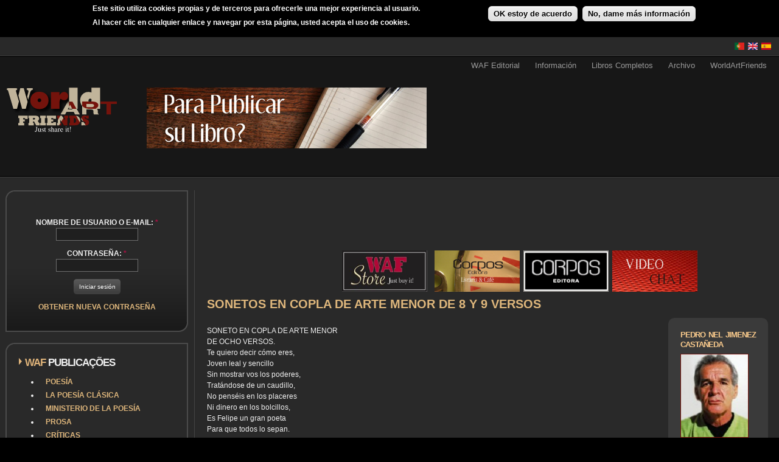

--- FILE ---
content_type: text/html; charset=utf-8
request_url: https://worldartfriends.com/es/club/poesia/sonetos-en-copla-de-arte-menor-de-8-y-9-versos?page=7
body_size: 12738
content:
<!DOCTYPE html PUBLIC "-//W3C//DTD XHTML 1.0 Strict//EN" "http://www.w3.org/TR/xhtml1/DTD/xhtml1-strict.dtd">
<html xmlns="http://www.w3.org/1999/xhtml" lang="es" xml:lang="es">

<head>
<meta http-equiv="Content-Type" content="text/html; charset=utf-8" />
  <!-- Google tag (gtag.js) -->
  <script async src="https://www.googletagmanager.com/gtag/js?id=G-JBWS81MVL8"></script>
  <script>
    window.dataLayer = window.dataLayer || [];
    function gtag(){dataLayer.push(arguments);}
    gtag('js', new Date());

    gtag('config', 'G-JBWS81MVL8');
  </script>
  <title>SONETOS EN COPLA  DE ARTE MENOR  DE 8 Y 9 VERSOS | WAF</title>
  <meta http-equiv="Content-Type" content="text/html; charset=utf-8" />
<link rel="canonical" href="https://worldartfriends.com/es/es/club/poesia/sonetos-en-copla-de-arte-menor-de-8-y-9-versos?page=7" />
<script type='text/javascript' src='//s7.addthis.com/js/250/addthis_widget.js#async=1'></script>
<link rel="shortcut icon" href="/sites/default/files/favicon_waf.ico" type="image/x-icon" />

  <link type="text/css" rel="stylesheet" media="all" href="/sites/default/files/ctools/css/b168a975cfeba36461ab2b7edbd6fefc.css?N" />
<link type="text/css" rel="stylesheet" media="all" href="/sites/default/files/css/css_e164a872fc869afc3fb0590ad8ed253c.css" />
  <link type="text/css" rel="stylesheet" media="all" href="/sites/all/themes/fusion/fusion_core/css/grid16-fluid.css?N"/>
  <!--[if IE 8]>
  <link type="text/css" rel="stylesheet" media="all" href="/sites/all/themes/fusion/fusion_core/css/ie8-fixes.css?N" />
  <![endif]-->
  <!--[if IE 7]>
  <link type="text/css" rel="stylesheet" media="all" href="/sites/all/themes/fusion/fusion_core/css/ie7-fixes.css?N" />
<link type="text/css" rel="stylesheet" media="all" href="/sites/all/themes/WAF2/css/ie7-fixes.css?N" />
  <![endif]-->
  <!--[if lte IE 6]>
  <link type="text/css" rel="stylesheet" media="all" href="/sites/all/themes/fusion/fusion_core/css/ie6-fixes.css?N"/>
<link type="text/css" rel="stylesheet" media="all" href="/sites/all/themes/WAF2/css/ie6-fixes.css?N"/>
  <![endif]-->
    <link type="text/css" rel="stylesheet" media="all" href="/sites/all/themes/WAF2/css/local.css?N" />
    <script type="text/javascript" src="/sites/default/files/js/js_8c2fadd02f1411179b782a8bbb2bb72d.jsmin.js"></script>
<script type="text/javascript">
<!--//--><![CDATA[//><!--
jQuery.extend(Drupal.settings, { "basePath": "/", "externalpdf": 1, "fivestar": { "titleUser": "Su voto: ", "titleAverage": "Promedio: ", "feedbackSavingVote": "Saving your vote...", "feedbackVoteSaved": "Your vote has been saved.", "feedbackDeletingVote": "Deleting your vote...", "feedbackVoteDeleted": "Your vote has been deleted." }, "lightbox2": { "rtl": "0", "file_path": "/(\\w\\w/)sites/default/files", "default_image": "/sites/all/modules/lightbox2/images/brokenimage.jpg", "border_size": 10, "font_color": "000", "box_color": "fff", "top_position": "", "overlay_opacity": "0.8", "overlay_color": "000", "disable_close_click": true, "resize_sequence": 0, "resize_speed": 400, "fade_in_speed": 400, "slide_down_speed": 600, "use_alt_layout": false, "disable_resize": false, "disable_zoom": false, "force_show_nav": false, "show_caption": true, "loop_items": false, "node_link_text": "View Image Details", "node_link_target": false, "image_count": "Image !current of !total", "video_count": "Video !current of !total", "page_count": "Page !current of !total", "lite_press_x_close": "press \x3ca href=\"#\" onclick=\"hideLightbox(); return FALSE;\"\x3e\x3ckbd\x3ex\x3c/kbd\x3e\x3c/a\x3e to close", "download_link_text": "", "enable_login": false, "enable_contact": false, "keys_close": "c x 27", "keys_previous": "p 37", "keys_next": "n 39", "keys_zoom": "z", "keys_play_pause": "32", "display_image_size": "original", "image_node_sizes": "(\\.thumbnail)", "trigger_lightbox_classes": "img.thumbnail, img.image-thumbnail", "trigger_lightbox_group_classes": "", "trigger_slideshow_classes": "", "trigger_lightframe_classes": "", "trigger_lightframe_group_classes": "", "custom_class_handler": 0, "custom_trigger_classes": "", "disable_for_gallery_lists": 1, "disable_for_acidfree_gallery_lists": true, "enable_acidfree_videos": true, "slideshow_interval": 5000, "slideshow_automatic_start": true, "slideshow_automatic_exit": true, "show_play_pause": true, "pause_on_next_click": false, "pause_on_previous_click": true, "loop_slides": false, "iframe_width": 600, "iframe_height": 400, "iframe_border": 1, "enable_video": false }, "cron": { "basePath": "/es/poormanscron", "runNext": 1768969028 }, "user_relationships_ui": { "loadingimage": "/pt/sites/all/modules/user_relationships/user_relationships_ui/images/loadingAnimation.gif", "savingimage": "/pt/sites/all/modules/user_relationships/user_relationships_ui/images/savingimage.gif", "position": { "position": "absolute", "left": "0", "top": "0" } }, "CToolsUrlIsAjaxTrusted": { "/es/user/6287/posts": true, "/es/club/poesia/sonetos-en-copla-de-arte-menor-de-8-y-9-versos?page=7": true, "/es/club/poesia/sonetos-en-copla-de-arte-menor-de-8-y-9-versos?destination=node%2F79819%3Fpage%3D7": true }, "views": { "ajax_path": "/es/views/ajax", "ajaxViews": { "views_dom_id:4f0b188b8c976761a3d81040697223c0": { "view_name": "apk_user_posts", "view_display_id": "page_1", "view_args": "6287", "view_path": "node/125305", "view_base_path": "user/%/posts", "view_dom_id": "4f0b188b8c976761a3d81040697223c0", "pager_element": 0 } } }, "addthis": { "config_default": { "services_toolbox": "facebook, facebook_like_counter, google_plusone, tweet, blogger, gmail, email", "services_compact": "", "services_expanded": "", "ui_cobrand": "", "ui_header_color": "#171717", "ui_header_background": "#FFFFFF", "ui_click": 0, "ui_delay": "", "ui_use_addressbook": 0, "pubid": "almeidama", "data_track_clickback": 0, "data_ga_tracker": 0, "ui_use_css": true, "data_use_cookies": false, "ui_language": "es", "data_use_flash": false }, "share_default": { "templates": { "twitter": "WAF {{title}} {{url}} " } } } });
//--><!]]>
</script>
<script type="text/javascript">
<!--//--><![CDATA[//><!--
addthis_config = Drupal.settings.addthis.config_default; addthis_share = Drupal.settings.addthis.share_default;
//--><!]]>
</script>
  <!-- ZECA -->
</head>

<body id="pid-club-poesia-sonetos-en-copla-de-arte-menor-de-8-y-9-versos" class="not-front not-logged-in page-node node-type-poesias no-sidebars i18n-es full-node panels layout-first-main sidebars-split font-size-12 grid-type-fluid grid-width-16 fluid-100 ">
  <div id="page" class="page">
    <div id="page-inner" class="page-inner">
      <div id="skip">
        <a href="#main-content-area">Skip to Main Content Area</a>
      </div>

      <!-- header-top row: width = grid_width -->
	  <!-- border de topo - inicio com nova border e area-->
	  <div id="header-top" class="header-top-wrapper full-width">
      <div id="header-top-wrapper" class="header-top-wrapper full-width">
<div id="header-top" class="header-top row grid16-16">
<div id="header-top-inner" class="header-top-inner inner clearfix">

<div id="block-locale-0" class="block block-locale odd first last grid16-2">
  <div class="inner clearfix">
    <div class="corner-top"><div class="corner-top-right corner"></div><div class="corner-top-left corner"></div></div>
    <div class="inner-inner">
                  <div class="content clearfix">
        <ul><li class="es first active"><a href="/es/club/poesia/sonetos-en-copla-de-arte-menor-de-8-y-9-versos" class="language-link active"><img src="/sites/all/modules/languageicons/flags/es.png" alt="Español" title="Español"  class="language-icon" width="16" height="12" /></a></li>
<li class="en"><a href="/en/node/79819" class="language-link"><img src="/sites/all/modules/languageicons/flags/en.png" alt="English" title="English"  class="language-icon" width="16" height="12" /></a></li>
<li class="pt-pt last"><a href="/pt/node/79819" class="language-link"><img src="/sites/all/modules/languageicons/flags/pt-pt.png" alt="Português" title="Português"  class="language-icon" width="16" height="12" /></a></li>
</ul>      </div><!-- /content -->
    </div><!-- /inner-inner -->
    <div class="corner-bottom"><div class="corner-bottom-right corner"></div><div class="corner-bottom-left corner"></div></div>
  </div><!-- /block-inner -->
</div><!-- /block -->
</div><!-- /header-top-inner -->
</div><!-- /header-top -->
</div><!-- /header-top-wrapper -->
	  </div>
	   <div id="header-top-bottom-border" class="header-top-top-wrapper full-width">
			  </div>
	  <!-- border de topo - fim-->
      <!-- header-group row: width = grid_width -->
      <div id="header-group-wrapper" class="header-group-wrapper without-preface-top full-width">
        <div id="header-group" class="header-group row grid16-16">
          <div id="header-group-inner" class="header-group-inner inner clearfix">
            <div id="primary-menu" class="primary-menu block">
<div id="primary-menu-inner" class="primary-menu-inner inner clearfix">
<ul class="menu sf-menu"><li class="expanded first"><a href="/es/wafeditora" title="">WAF Editorial</a><ul class="menu"><li class="expanded first"><a href="/es/quiere-publicar-su-libro-de-poesia-gratis-quiere-publicar-sus-poemas" title="">¿Quiere publicar su libro?</a><ul class="menu"><li class="leaf first"><a href="/es/%C2%BFqu%C3%A9-es-el-ministro-de-la-poes%C3%AD" title="">Ministro de la poesía</a></li>
<li class="leaf"><a href="/es/distribuci%C3%B3n" title="">Distribución</a></li>
<li class="leaf"><a href="/es/derechos-de-autor-pvp-y-otros" title="">Derechos de autor, PVP y otros</a></li>
<li class="leaf"><a href="/es/lanzamiento-de-libro" title="">Lanzamiento de Libro</a></li>
<li class="leaf"><a href="/es/marketing" title="">Marketing</a></li>
<li class="leaf last"><a href="/es/preguntas-m%C3%A1s-frecuentes" title="">Preguntas más frecuentes</a></li>
</ul></li>
<li class="leaf last"><a href="/es/publicar-su-libro-de-fotograf%C3%ADa-gr%C3%A1tis" title="">Publicar su Libro de Fotografías</a></li>
</ul></li>
<li class="expanded"><a href="/es/wafinformacao" title="">Información</a><ul class="menu"><li class="leaf first"><a href="/es/waf_concursos" title="">Concursos</a></li>
<li class="leaf last"><a href="/es/blogs-y-sitios-web-personales" title="">Blogs y sitios web personales</a></li>
</ul></li>
<li class="leaf"><a href="/es/waf_livros" title="">Libros Completos</a></li>
<li class="collapsed"><a href="/es/news_arq" title="">Archivo</a></li>
<li class="expanded last"><a href="/es/worldartfriends" title="">WorldArtFriends</a><ul class="menu"><li class="leaf first"><a href="/es/%C2%BFqu%C3%A9-es-worldartfriends" title="">¿Qué es Worldartfriends?</a></li>
<li class="leaf last"><a href="/es/t%C3%A9rminos-y-condiciones" title="">Términos y Condiciones</a></li>
</ul></li>
</ul></div><!-- /primary-menu-inner -->
</div><!-- /primary-menu -->
                        <div id="header-site-info" class="header-site-info without-preface-top block">
              <div id="header-site-info-inner" class="header-site-info-inner inner clearfix">
                                                <div id="logo">
                  <a href="/es" title="Inicio"><img src="/sites/default/files/logo.png" alt="Inicio" /></a>
                </div>
                                                                <div id="header-wrapper" class="header-wrapper">
                  
<div id="block-block-17" class="block block-block odd first  grid16-8">
  <div class="inner clearfix">
    <div class="corner-top"><div class="corner-top-right corner"></div><div class="corner-top-left corner"></div></div>
    <div class="inner-inner">
                  <div class="content clearfix">
        <p><a href="https://www.worldartfriends.com/es/quiere-publicar-su-libro-de-poesia-gratis-quiere-publicar-sus-poemas"><img alt="" src="/sites/default/files/Quer_publicar_o_seu_livro_es.jpg" style="width: 460px; height: 100px;" /></a></p>
      </div><!-- /content -->
    </div><!-- /inner-inner -->
    <div class="corner-bottom"><div class="corner-bottom-right corner"></div><div class="corner-bottom-left corner"></div></div>
  </div><!-- /block-inner -->
</div><!-- /block -->

<div id="block-block-18" class="block block-block even  last grid16-8 fusion-right">
  <div class="inner clearfix">
    <div class="corner-top"><div class="corner-top-right corner"></div><div class="corner-top-left corner"></div></div>
    <div class="inner-inner">
                  <div class="content clearfix">
        <div>
<!--adsense: ads disabled --><!--adsense: ads disabled --></div>
      </div><!-- /content -->
    </div><!-- /inner-inner -->
    <div class="corner-bottom"><div class="corner-bottom-right corner"></div><div class="corner-bottom-left corner"></div></div>
  </div><!-- /block-inner -->
</div><!-- /block -->
                </div>
                              </div><!-- /header-site-info-inner -->
            </div><!-- /header-site-info -->
                      </div><!-- /header-group-inner -->

          <!-- preface-top row: width = grid_block -->
                    
        </div><!-- /header-group -->
		<!-- /aqui inicio WAF - igual ao footer-->
		<div id="postscript-bottom-border" class="postscript-bottom-bottom-wrapper full-width">
			  </div>
	  <!-- /fim WAF - igual ao footer-->
      </div><!-- /header-group-wrapper -->

      <!-- main row: width = grid_width -->
      <div id="main-wrapper" class="main-wrapper full-width">
        <div id="main" class="main row grid16-16">
          <div id="main-inner" class="main-inner inner clearfix">
            <div id="sidebar-first" class="sidebar-first row nested grid16-4">
<div id="sidebar-first-inner" class="sidebar-first-inner inner clearfix">

<div id="block-user-0" class="block block-user odd first fusion-center-content rounded-corners-gradient-background grid16-16">
  <div class="inner clearfix">
    <div class="corner-top"><div class="corner-top-right corner"></div><div class="corner-top-left corner"></div></div>
    <div class="inner-inner">
               
     <div class="avatarcenter">  </div>

      <div class="content clearfix">
        <form action="/es/club/poesia/sonetos-en-copla-de-arte-menor-de-8-y-9-versos?destination=node%2F79819%3Fpage%3D7"  accept-charset="UTF-8" method="post" id="user-login-form">
<div><div class="form-item" id="edit-name-wrapper">
 <label for="edit-name">Nombre de usuario o e-mail: <span class="form-required" title="Este campo es obligatorio.">*</span></label>
 <input type="text" maxlength="60" name="name" id="edit-name" size="15" value="" class="form-text required" />
</div>
<div class="form-item" id="edit-pass-wrapper">
 <label for="edit-pass">Contraseña: <span class="form-required" title="Este campo es obligatorio.">*</span></label>
 <input type="password" name="pass" id="edit-pass"  maxlength="60"  size="15"  class="form-text required" />
</div>
<span class="button-wrapper"><span class="button"><span><input type="submit" name="op" id="edit-submit" value="Iniciar sesión"  class="form-submit" /></span></span></span>
<div class="item-list"><ul><li class="first last"><a href="/es/user/password" title="Obtener nueva contraseña por correo electrónico.">Obtener nueva contraseña</a></li>
</ul></div><input type="hidden" name="form_build_id" id="form-BVqzr8b9JX3zW9ROXCeRS3NsjZhV75SJNUGTYYd_EBU" value="form-BVqzr8b9JX3zW9ROXCeRS3NsjZhV75SJNUGTYYd_EBU"  />
<input type="hidden" name="form_id" id="edit-user-login-block" value="user_login_block"  />

</div></form>
      </div><!-- /content -->
    </div><!-- /inner-inner -->
    <div class="corner-bottom"><div class="corner-bottom-right corner"></div><div class="corner-bottom-left corner"></div></div>
  </div><!-- /block-inner -->
</div><!-- /block -->

<div id="block-menu-menu-publicacoesgerais" class="block block-menu even  title-dual-color-arrow title-dual rounded-corners-gradient-background grid16-16">
  <div class="inner clearfix">
    <div class="corner-top"><div class="corner-top-right corner"></div><div class="corner-top-left corner"></div></div>
    <div class="inner-inner">
                  <h2 class="title block-title">WAf Publicações</h2>
            <div class="content clearfix">
        <ul class="menu"><li class="collapsed first"><a href="/es/club/poetry" title="">Poesía</a></li>
<li class="collapsed"><a href="/es/club/poetryco" title="">La poesía clásica</a></li>
<li class="collapsed"><a href="/es/club/ministry_poetry" title="">Ministerio de la Poesía</a></li>
<li class="collapsed"><a href="/es/club/prose" title="">Prosa</a></li>
<li class="collapsed"><a href="/es/club/reviews" title="">Críticas</a></li>
<li class="collapsed"><a href="/es/club/photo" title="">Fotos</a></li>
<li class="leaf"><a href="/es/club/photo/perfil" title="Fotos del perfil de los miembros.">Galería/Fotos de los perfiles.</a></li>
<li class="collapsed"><a href="/es/club/music" title="">Músicas</a></li>
<li class="collapsed"><a href="/es/club/videos" title="">Video</a></li>
<li class="collapsed"><a href="/es/club/artpainting" title="">Pintura</a></li>
<li class="collapsed"><a href="/es/club/culinary" title="">Cocina</a></li>
<li class="collapsed"><a href="/es/club/adswaf" title="">Clasificados</a></li>
<li class="collapsed"><a href="/es/calendar" title="">Eventos</a></li>
<li class="collapsed last"><a href="/es/forum" title="">Foros</a></li>
</ul>      </div><!-- /content -->
    </div><!-- /inner-inner -->
    <div class="corner-bottom"><div class="corner-bottom-right corner"></div><div class="corner-bottom-left corner"></div></div>
  </div><!-- /block-inner -->
</div><!-- /block -->

<div id="block-views-pontos_de_utilizador-block_1" class="block block-views odd  last title-dual-color-arrow title-dual rounded-corners-gray-background grid16-16">
  <div class="inner clearfix">
    <div class="corner-top"><div class="corner-top-right corner"></div><div class="corner-top-left corner"></div></div>
    <div class="inner-inner">
                  <h2 class="title block-title">Pontos dos Membros</h2>
            <div class="content clearfix">
        <div class="view view-pontos-de-utilizador view-id-pontos_de_utilizador view-display-id-block_1 view-dom-id-695d17360e389ddcc3d9fff1c10f4ca8">
    
  
  
      <div class="view-content">
      <table class="views-table cols-3">
        <thead>
      <tr>
                  <th class="views-field views-field-counter">
                      </th>
                  <th class="views-field views-field-name">
                      </th>
                  <th class="views-field views-field-points active">
            Puntos          </th>
              </tr>
    </thead>
    <tbody>
          <tr class="odd views-row-first">
                  <td class="views-field views-field-counter" >
            1          </td>
                  <td class="views-field views-field-name" >
            JoelFortunato          </td>
                  <td class="views-field views-field-points active" >
            10.004          </td>
              </tr>
          <tr class="even">
                  <td class="views-field views-field-counter" >
            2          </td>
                  <td class="views-field views-field-name" >
            PEDRO NEL JIMEN...          </td>
                  <td class="views-field views-field-points active" >
            5.898          </td>
              </tr>
          <tr class="odd">
                  <td class="views-field views-field-counter" >
            3          </td>
                  <td class="views-field views-field-name" >
            Wences          </td>
                  <td class="views-field views-field-points active" >
            4.996          </td>
              </tr>
          <tr class="even">
                  <td class="views-field views-field-counter" >
            4          </td>
                  <td class="views-field views-field-name" >
            cyntiamilli san...          </td>
                  <td class="views-field views-field-points active" >
            2.785          </td>
              </tr>
          <tr class="odd">
                  <td class="views-field views-field-counter" >
            5          </td>
                  <td class="views-field views-field-name" >
            seroma          </td>
                  <td class="views-field views-field-points active" >
            2.215          </td>
              </tr>
          <tr class="even">
                  <td class="views-field views-field-counter" >
            6          </td>
                  <td class="views-field views-field-name" >
            acnamalas          </td>
                  <td class="views-field views-field-points active" >
            1.704          </td>
              </tr>
          <tr class="odd">
                  <td class="views-field views-field-counter" >
            7          </td>
                  <td class="views-field views-field-name" >
            Ernesto          </td>
                  <td class="views-field views-field-points active" >
            1.620          </td>
              </tr>
          <tr class="even">
                  <td class="views-field views-field-counter" >
            8          </td>
                  <td class="views-field views-field-name" >
            papajumed          </td>
                  <td class="views-field views-field-points active" >
            1.107          </td>
              </tr>
          <tr class="odd">
                  <td class="views-field views-field-counter" >
            9          </td>
                  <td class="views-field views-field-name" >
            Delalma          </td>
                  <td class="views-field views-field-points active" >
            1.030          </td>
              </tr>
          <tr class="even views-row-last">
                  <td class="views-field views-field-counter" >
            10          </td>
                  <td class="views-field views-field-name" >
            Hernán Narbona Véliz          </td>
                  <td class="views-field views-field-points active" >
            712          </td>
              </tr>
      </tbody>
</table>
    </div>
  
  
  
      
<div class="more-link">
  <a href="/es/topusers">
    ver más  </a>
</div>
  
  
  
</div>      </div><!-- /content -->
    </div><!-- /inner-inner -->
    <div class="corner-bottom"><div class="corner-bottom-right corner"></div><div class="corner-bottom-left corner"></div></div>
  </div><!-- /block-inner -->
</div><!-- /block -->
</div><!-- /sidebar-first-inner -->
</div><!-- /sidebar-first -->

            <!-- main group: width = grid_width - sidebar_first_width -->
            <div id="main-group" class="main-group row nested grid16-12">
              <div id="main-group-inner" class="main-group-inner inner clearfix">
                <div id="preface-bottom" class="preface-bottom row nested ">
<div id="preface-bottom-inner" class="preface-bottom-inner inner clearfix">

<div id="block-block-3" class="block block-block odd first last  grid16-16">
  <div class="inner clearfix">
    <div class="corner-top"><div class="corner-top-right corner"></div><div class="corner-top-left corner"></div></div>
    <div class="inner-inner">
                  <div class="content clearfix">
        <div>
<table align="left" border="0" cellpadding="0" cellspacing="0" style="width: 1024px;">
<tbody>
<tr>
<td rowspan="2" style="width: 200px; height: 90px;">
<!--adsense: ads disabled --><!--adsense: ads disabled --></td>
<td style="width: 728px; height: 90px;">
<!--adsense: ads disabled --><!--adsense: ads disabled --></td>
</tr>
<tr>
<td>
					<a href="https://www.worldartfriends.com/store/" target="_blank"><img alt="" src="/sites/default/files/WAFSTORE.jpg" style="width: 140px; height: 68px;" /></a> &nbsp;<a href="http://www.ten-dollars.net" target="_blank"> </a>&nbsp;<a href="https://www.worldartfriends.com/node/64105"><img alt="" src="/sites/default/files/Cafe Corpos Banner.jpg" style="width: 140px; height: 68px;" /></a> &nbsp;<a href="http://www.corposeditora.com" target="_blank"><img alt="" src="/sites/default/files/corpos.jpg" style="width: 140px; height: 68px;" /></a> &nbsp;<a href="/avchat3"><img alt="" src="/sites/default/files/Video Chat.jpg" style="width: 140px; height: 68px;" /></a></td>
</tr>
</tbody>
</table>
</div>
      </div><!-- /content -->
    </div><!-- /inner-inner -->
    <div class="corner-bottom"><div class="corner-bottom-right corner"></div><div class="corner-bottom-left corner"></div></div>
  </div><!-- /block-inner -->
</div><!-- /block -->
</div><!-- /preface-bottom-inner -->
</div><!-- /preface-bottom -->

                <div id="main-content" class="main-content row nested">
                  <div id="main-content-inner" class="main-content-inner inner clearfix">
                    <!-- content group: width = grid_width - (sidebar_first_width + sidebar_last_width) -->
                    <div id="content-group" class="content-group row nested " style="width:100%">
                      <div id="content-group-inner" class="content-group-inner inner clearfix">
                                                                                                                        <div id="content-region" class="content-region row nested">
                          <div id="content-region-inner" class="content-region-inner inner clearfix">
                            <a name="main-content-area" id="main-content-area"></a>
                                                        <div id="content-inner" class="content-inner block">
                              <div id="content-inner-inner" class="content-inner-inner inner clearfix">
                                                                <h1 class="title">SONETOS EN COPLA  DE ARTE MENOR  DE 8 Y 9 VERSOS</h1>
                                                                                                <div id="content-content" class="content-content">
                                  <div class="panel-flexible panels-flexible-7 clear-block" >
<div class="panel-flexible-inside panels-flexible-7-inside">
<div class="panels-flexible-row panels-flexible-row-7-2 panels-flexible-row-first clear-block">
  <div class="inside panels-flexible-row-inside panels-flexible-row-7-2-inside panels-flexible-row-inside-first clear-block">
<div class="panels-flexible-row-7-2-middle"><div class="panels-flexible-region panels-flexible-region-7-primeira1 panels-flexible-region-first">
  <div class="inside panels-flexible-region-inside panels-flexible-region-7-primeira1-inside panels-flexible-region-inside-first">
<div class="panel-pane pane-node-body " >
  <div class="inner">
    
    
    
    <div class="pane-content content">
      <p>
	SONETO EN COPLA DE ARTE MENOR<br />
	DE OCHO VERSOS.<br />
	Te quiero decir c&oacute;mo eres,<br />
	Joven leal y sencillo<br />
	Sin mostrar vos los poderes,<br />
	Trat&aacute;ndose de un caudillo,<br />
	No pens&eacute;is en los placeres<br />
	Ni dinero en los bolcillos,<br />
	Es Felipe un gran poeta<br />
	Para que todos lo sepan.</p>
<p>
	Soneto en copla de arte menor<br />
	De nueve versos.<br />
	Yo quisiera decirte vida,<br />
	Lo bien que ahora me siento,<br />
	Como estar&eacute; de contento<br />
	Con esa muerte escondida,<br />
	Y estando lleno de salud,<br />
	Yo a dios con mi gratitud<br />
	Solo me queda, dar gracias<br />
	Y que me deje vivir m&aacute;s a&ntilde;os<br />
	Sin sufrir enfermedades.</p>
<p>
	Sonetos en copla de arte menor en decima.</p>
<p>
	Pido en forma reflexiva,<br />
	Que toda persona piense<br />
	Que si somos inconscientes,<br />
	Y sin amor en la vida,<br />
	Solo encontrar&aacute;s perdida<br />
	Lo que te hace ver, que sientes<br />
	Y si no lo crees mientes<br />
	De una manera infeliz,<br />
	Por eso no har&aacute;s feliz<br />
	Nunca en la vida un pariente.</p>
<p>
	Ahora yo me despido,<br />
	Dej&aacute;ndoles mi experiencia,<br />
	Para que todo a conciencia<br />
	Y sin pensar en olvido,<br />
	Si viven como yo vivo,<br />
	Regalando m&iacute; amistad<br />
	Con afecto y sinceridad,<br />
	Como una rama de olivo,<br />
	Pues los versos que yo escribo<br />
	Son con amor y humildad.</p>
<p>
	SABANETA, MAYO 16 DE 2.005.<br />
	PEDRO NEL JIM&Eacute;NEZ CASTA&Ntilde;EDA.<br />
	&nbsp;</p>
    </div>

    
      </div>
</div>
<div class="panel-region-separator"></div><div class="panel-pane pane-node-created " >
  <div class="inner">
    
          <h2 class="pane-title block-title">Submited by </h2>
    
    
    <div class="pane-content content">
      Jueves, Marzo 31, 2011 - 15:48    </div>

    
      </div>
</div>
<div class="panel-region-separator"></div><div class="panel-pane pane-node-terms " >
  <div class="inner">
    
          <h2 class="pane-title block-title">Poesia : </h2>
    
    
    <div class="pane-content content">
      <ul class="links"><li class="taxonomy_term_30 first last"><a href="/es/category/poesia/medita%C3%A7%C3%A3o" rel="tag" title="">Meditação</a></li>
</ul>    </div>

    
      </div>
</div>
<div class="panel-region-separator"></div><div class="panel-pane pane-node-links " >
  <div class="inner">
    
    
    
    <div class="pane-content content">
      <ul class="links"><li class="comment_forbidden first"><span><a href="/es/user/login?destination=comment%2Freply%2F79819%23comment-form">Inicie sesión</a> para enviar comentarios</span></li>
<li class="statistics_counter"><span>30588 reads</span></li>
<li class="addthis last"><span><div class='addthis_toolbox addthis_default_style ' addthis:url='https://worldartfriends.com/es/club/poesia/sonetos-en-copla-de-arte-menor-de-8-y-9-versos' addthis:title='SONETOS EN COPLA  DE ARTE MENOR  DE 8 Y 9 VERSOS' ><a class='addthis_toolbox_item addthis_button_facebook'></a><a class='addthis_toolbox_item addthis_button_facebook_like' fb:like:layout="button_count"&gt;></a><a class='addthis_toolbox_item addthis_button_google_plusone'></a><a class='addthis_toolbox_item addthis_button_tweet' ></a><a class='addthis_toolbox_item addthis_button_blogger'></a><a class='addthis_toolbox_item addthis_button_gmail'></a><a class='addthis_toolbox_item addthis_button_email'></a></div></span></li>
</ul>    </div>

    
      </div>
</div>
<div class="panel-region-separator"></div><div class="panel-pane pane-block pane-fivestar-0 " >
  <div class="inner">
    
    
    
    <div class="pane-content content">
      <form action="/es/club/poesia/sonetos-en-copla-de-arte-menor-de-8-y-9-versos?page=7"  accept-charset="UTF-8" method="post" id="fivestar-form-node-79819" class="fivestar-widget">
<div><div class="fivestar-form-vote-79819 clear-block"><input type="hidden" name="content_type" id="edit-content-type" value="node"  />
<input type="hidden" name="content_id" id="edit-content-id" value="79819"  />
<div class="fivestar-form-item  fivestar-user-text fivestar-average-stars fivestar-labels-hover"><div class="form-item" id="edit-vote-wrapper">
 <label for="edit-vote">Promedio: </label>
 <input type="hidden" name="vote_count" id="edit-vote-count" value="1"  />
<input type="hidden" name="vote_average" id="edit-vote-average" value="100"  />
<input type="hidden" name="auto_submit_path" id="edit-auto-submit-path" value="/es/fivestar/vote/node/79819/vote"  class="fivestar-path" />
<select name="vote" class="form-select" id="edit-vote-1" ><option value="-">Elija un puntaje</option><option value="20">Poor</option><option value="40">Okay</option><option value="60">Good</option><option value="80">Great</option><option value="100" selected="selected">Awesome</option></select><input type="hidden" name="auto_submit_token" id="edit-auto-submit-token" value="a8c650e1392aa8f81989ff36570cd152"  class="fivestar-token" />

 <div class="description"><div class="fivestar-summary fivestar-summary-user-count fivestar-feedback-enabled"><span class="user-rating">Su voto: <span>Nada</span></span> <span class="total-votes">(<span>1</span> vote)</span></div></div>
</div>
</div><input type="hidden" name="destination" id="edit-destination" value="node/79819"  />
<input type="submit" name="op" id="edit-fivestar-submit" value="Votar"  class="form-submit fivestar-submit" />
<input type="hidden" name="form_build_id" id="form-rD4anmPo0u-24JiaiEwosFnT_nmPJK2mUtD1AogteUM" value="form-rD4anmPo0u-24JiaiEwosFnT_nmPJK2mUtD1AogteUM"  />
<input type="hidden" name="form_id" id="edit-fivestar-form-node-79819" value="fivestar_form_node_79819"  />
<input type="hidden" name="honeypot_time" id="edit-honeypot-time" value="1768969705"  />
<div class="honeypot-textfield"><div class="form-item" id="edit-url-wrapper">
 <label for="edit-url">Leave this field blank: </label>
 <input type="text" maxlength="128" name="url" id="edit-url" size="20" value="" class="form-text" />
</div>
</div></div>
</div></form>
    </div>

    
      </div>
</div>
  </div>
</div>
</div><div class="panels-flexible-row-7-2-right"><div class="panels-flexible-region panels-flexible-region-7-segunda2 panels-flexible-region-last">
  <div class="inside panels-flexible-region-inside panels-flexible-region-7-segunda2-inside panels-flexible-region-inside-last">
<div class="panel-pane pane-author-pane title-yellow-bold rounded-corners-gray-background title-yellow-bold rounded-corners-gray-background" >
  <div class="inner">
    
          <h2 class="pane-title block-title">PEDRO NEL JIMENEZ CASTAÑEDA</h2>
    
    
    <div class="pane-content content">
      

<div class="author-pane">
 <div class="author-pane-inner">
        <div class="author-pane-section author-pane-general">
      
                    
  <div class="picture">
          <a href="/sites/default/files/avatar/picture-6287.jpg" rel="lightbox"><img src="https://worldartfriends.com/sites/default/files/imagecache/av_perfil_node110x/avatar/picture-6287.jpg" alt="Imagen de PEDRO NEL JIMENEZ CASTAÑEDA" title="Imagen de PEDRO NEL JIMENEZ CASTAÑEDA" width="110" height="136" class="imagecache imagecache-av_perfil_node110x"/></a>
      </div>

           
	  
                    <div class="author-pane-line author-offline">
           Desconectado        </div>
      
	                <div class="author-pane-line author-title">
          <span class="author-pane-label">Título:</span> Membro        </div>		
      
                    <div class="author-pane-line">
           <span class="author-pane-label">Last seen:</span> Hace 3 años 46 semanas        </div>
      
      

            
            
                    <div class="author-pane-line author-joined">
          <span class="author-pane-label">Integró:</span> 03/24/2011        </div>
      
                    <div class="author-pane-line author-posts">
          <span class="author-pane-label">Posts:</span>         </div>
      
                    <div class="author-pane-line author-points">
          <span class="author-pane-label">Points</span>: 5898        </div>
          </div>

        <div class="author-pane-section author-pane-contact">
            
            
            
                </div>

        <div class="author-pane-section author-pane-admin">
            
          
               </div>
  </div>
</div>
    </div>

    
      </div>
</div>
  </div>
</div>
</div>  </div>
</div>
<div class="panels-flexible-row panels-flexible-row-7-main-row clear-block">
  <div class="inside panels-flexible-row-inside panels-flexible-row-7-main-row-inside clear-block">
<div class="panels-flexible-region panels-flexible-region-7-info_node panels-flexible-region-first">
  <div class="inside panels-flexible-region-inside panels-flexible-region-7-info_node-inside panels-flexible-region-inside-first">
  </div>
</div>
<div class="panels-flexible-region panels-flexible-region-7-direito2 panels-flexible-region-last">
  <div class="inside panels-flexible-region-inside panels-flexible-region-7-direito2-inside panels-flexible-region-inside-last">
  </div>
</div>
  </div>
</div>
<div class="panels-flexible-row panels-flexible-row-7-1 panels-flexible-row-last clear-block">
  <div class="inside panels-flexible-row-inside panels-flexible-row-7-1-inside panels-flexible-row-inside-last clear-block">
<div class="panels-flexible-region panels-flexible-region-7-os_coment panels-flexible-region-first panels-flexible-region-last">
  <div class="inside panels-flexible-region-inside panels-flexible-region-7-os_coment-inside panels-flexible-region-inside-first panels-flexible-region-inside-last">
<div class="panel-pane pane-node-comment-form " >
  <div class="inner">
    
          <h2 class="pane-title block-title">Add comment</h2>
    
    
    <div class="pane-content content">
      <a href="/es/user/login?destination=comment%2Freply%2F79819%23comment-form">Inicie sesión</a> para enviar comentarios    </div>

    
      </div>
</div>
<div class="panel-region-separator"></div><div class="panel-pane pane-block pane-block-20 " >
  <div class="inner">
    
    
    
    <div class="pane-content content">
      <!--adsense: ads disabled --><!--adsense: ads disabled -->    </div>

    
      </div>
</div>
<div class="panel-region-separator"></div><div class="panel-pane pane-views pane-apk-user-posts title-yellow-bold rounded-corners-gray-background title-yellow-bold rounded-corners-gray-background" >
  <div class="inner">
    
          <h2 class="pane-title block-title">other contents of PEDRO NEL JIMENEZ CASTAÑEDA</h2>
    
    
    <div class="pane-content content">
      <div id="view-id-apk_user_posts-page_1" class="view view-apk-user-posts view-id-apk_user_posts view-display-id-page_1 view-dom-id-4f0b188b8c976761a3d81040697223c0 ">
    <div class="inner content">
    
          <div class="view-filters">
        <form action="/es/user/6287/posts"  accept-charset="UTF-8" method="get" id="views-exposed-form-apk-user-posts-page-1">
<div>
<fieldset class=" collapsible collapsed"><legend>Filtrar</legend><div class="views-exposed-form"><div class="views-exposed-widgets clear-block"><div class="views-exposed-widget"><label>Tema</label><div class="views-widget"><div class="form-item" id="edit-vid-wrapper">
 <select name="vid[]" multiple="multiple"  class="form-select" id="edit-vid"  size="8"><option value="6">Forums</option><option value="10" selected="selected">Anúncios</option><option value="9" selected="selected">Críticas</option><option value="8" selected="selected">Culinária</option><option value="11" selected="selected">Eventos</option><option value="7" selected="selected">Fotos</option><option value="15">Informação</option><option value="14" selected="selected">Ministério da Poesia</option><option value="4" selected="selected">Musica</option><option value="12" selected="selected">Pintura</option><option value="3" selected="selected">Poesia</option><option value="13" selected="selected">Poesia Consagrada</option><option value="1" selected="selected">Prosas</option><option value="2">Userpoints</option><option value="5" selected="selected">Videos</option></select>
</div>
</div></div><div class="views-exposed-widget"><span class="button-wrapper"><span class="button"><span><input type="submit" id="edit-submit-apk-user-posts" value="Buscar"  class="form-submit" /></span></span></span>
</div></div></div></fieldset>

</div></form>
      </div>
    
    
          <div class="view-content">
        <table class="views-table cols-7">
        <thead>
      <tr>
                  <th class="views-field views-field-field-fotografia-fid">
                      </th>
                  <th class="views-field views-field-name-1">
            Tema          </th>
                  <th class="views-field views-field-title">
            <a href="/es/club/poesia/decimas-picarezcas-iii?order=title&amp;sort=asc&amp;page=7&amp;vid%5B10%5D=10&amp;vid%5B9%5D=9&amp;vid%5B8%5D=8&amp;vid%5B11%5D=11&amp;vid%5B7%5D=7&amp;vid%5B14%5D=14&amp;vid%5B4%5D=4&amp;vid%5B12%5D=12&amp;vid%5B3%5D=3&amp;vid%5B13%5D=13&amp;vid%5B1%5D=1&amp;vid%5B5%5D=5" title="ordenar por Título" class="active">Título</a>          </th>
                  <th class="views-field views-field-comment-count">
            <a href="/es/club/poesia/decimas-picarezcas-iii?order=comment_count&amp;sort=asc&amp;page=7&amp;vid%5B10%5D=10&amp;vid%5B9%5D=9&amp;vid%5B8%5D=8&amp;vid%5B11%5D=11&amp;vid%5B7%5D=7&amp;vid%5B14%5D=14&amp;vid%5B4%5D=4&amp;vid%5B12%5D=12&amp;vid%5B3%5D=3&amp;vid%5B13%5D=13&amp;vid%5B1%5D=1&amp;vid%5B5%5D=5" title="ordenar por Respuestas" class="active">Respuestas</a>          </th>
                  <th class="views-field views-field-totalcount">
            Lecturas          </th>
                  <th class="views-field views-field-last-comment-timestamp active">
            <a href="/es/club/poesia/decimas-picarezcas-iii?order=last_comment_timestamp&amp;sort=asc&amp;page=7&amp;vid%5B10%5D=10&amp;vid%5B9%5D=9&amp;vid%5B8%5D=8&amp;vid%5B11%5D=11&amp;vid%5B7%5D=7&amp;vid%5B14%5D=14&amp;vid%5B4%5D=4&amp;vid%5B12%5D=12&amp;vid%5B3%5D=3&amp;vid%5B13%5D=13&amp;vid%5B1%5D=1&amp;vid%5B5%5D=5" title="ordenar por Último envío" class="active">Último envío<img src="/misc/arrow-asc.png" alt="ordenar por icono" title="ordenar ascendente" width="13" height="13" /></a>          </th>
                  <th class="views-field views-field-language">
            Idioma          </th>
              </tr>
    </thead>
    <tbody>
          <tr class="odd views-row-first">
                  <td class="views-field views-field-field-fotografia-fid" >
                      </td>
                  <td class="views-field views-field-name-1" >
            Poesia/<a href="/es/category/poesia/amor">Amor</a>          </td>
                  <td class="views-field views-field-title" >
            <a href="/es/club/poesia/qu%C3%A9-es-2">QUÉ ES  &quot;2&quot;</a>          </td>
                  <td class="views-field views-field-comment-count" >
            0          </td>
                  <td class="views-field views-field-totalcount" >
            8.867          </td>
                  <td class="views-field views-field-last-comment-timestamp active" >
            01/07/2020 - 22:10          </td>
                  <td class="views-field views-field-language" >
            Español          </td>
              </tr>
          <tr class="even">
                  <td class="views-field views-field-field-fotografia-fid" >
                      </td>
                  <td class="views-field views-field-name-1" >
            Poesia/<a href="/es/category/poesia/amor">Amor</a>          </td>
                  <td class="views-field views-field-title" >
            <a href="/es/club/poesia/no-entiendo">NO  ENTIENDO</a>          </td>
                  <td class="views-field views-field-comment-count" >
            0          </td>
                  <td class="views-field views-field-totalcount" >
            5.575          </td>
                  <td class="views-field views-field-last-comment-timestamp active" >
            01/07/2020 - 21:49          </td>
                  <td class="views-field views-field-language" >
            Español          </td>
              </tr>
          <tr class="odd">
                  <td class="views-field views-field-field-fotografia-fid" >
                      </td>
                  <td class="views-field views-field-name-1" >
            Poesia/<a href="/es/category/poesia/amor">Amor</a>          </td>
                  <td class="views-field views-field-title" >
            <a href="/es/club/poesia/creo-haber">CREO  HABER</a>          </td>
                  <td class="views-field views-field-comment-count" >
            0          </td>
                  <td class="views-field views-field-totalcount" >
            6.890          </td>
                  <td class="views-field views-field-last-comment-timestamp active" >
            01/07/2020 - 21:41          </td>
                  <td class="views-field views-field-language" >
            Español          </td>
              </tr>
          <tr class="even">
                  <td class="views-field views-field-field-fotografia-fid" >
                      </td>
                  <td class="views-field views-field-name-1" >
            Poesia/<a href="/es/category/poesia/alegria">Alegria</a>          </td>
                  <td class="views-field views-field-title" >
            <a href="/es/club/poesia/ya-termin%C3%B3-el-diecinueve">YA  TERMINÓ  EL  DIECINUEVE.</a>          </td>
                  <td class="views-field views-field-comment-count" >
            0          </td>
                  <td class="views-field views-field-totalcount" >
            9.314          </td>
                  <td class="views-field views-field-last-comment-timestamp active" >
            01/04/2020 - 22:26          </td>
                  <td class="views-field views-field-language" >
            Español          </td>
              </tr>
          <tr class="odd">
                  <td class="views-field views-field-field-fotografia-fid" >
                      </td>
                  <td class="views-field views-field-name-1" >
            Poesia/<a href="/es/category/poesia/medita%C3%A7%C3%A3o">Meditación</a>          </td>
                  <td class="views-field views-field-title" >
            <a href="/es/club/poesia/como-iniciar-20-20">COMO  INICIAR 20 20</a>          </td>
                  <td class="views-field views-field-comment-count" >
            0          </td>
                  <td class="views-field views-field-totalcount" >
            4.465          </td>
                  <td class="views-field views-field-last-comment-timestamp active" >
            01/04/2020 - 21:55          </td>
                  <td class="views-field views-field-language" >
            Español          </td>
              </tr>
          <tr class="even">
                  <td class="views-field views-field-field-fotografia-fid" >
                      </td>
                  <td class="views-field views-field-name-1" >
            Poesia/<a href="/es/category/poesia/alegria">Alegria</a>          </td>
                  <td class="views-field views-field-title" >
            <a href="/es/club/poesia/feliz-la-entrada-20-20">FELIZ  LA  ENTRADA  20 20.</a>          </td>
                  <td class="views-field views-field-comment-count" >
            0          </td>
                  <td class="views-field views-field-totalcount" >
            4.562          </td>
                  <td class="views-field views-field-last-comment-timestamp active" >
            01/04/2020 - 21:27          </td>
                  <td class="views-field views-field-language" >
            Español          </td>
              </tr>
          <tr class="odd">
                  <td class="views-field views-field-field-fotografia-fid" >
                      </td>
                  <td class="views-field views-field-name-1" >
            Poesia/<a href="/es/category/poesia/amor">Amor</a>          </td>
                  <td class="views-field views-field-title" >
            <a href="/es/club/poesia/por-sangre-0">POR  SANGRE</a>          </td>
                  <td class="views-field views-field-comment-count" >
            0          </td>
                  <td class="views-field views-field-totalcount" >
            5.132          </td>
                  <td class="views-field views-field-last-comment-timestamp active" >
            12/30/2019 - 03:33          </td>
                  <td class="views-field views-field-language" >
            Español          </td>
              </tr>
          <tr class="even">
                  <td class="views-field views-field-field-fotografia-fid" >
                      </td>
                  <td class="views-field views-field-name-1" >
            Poesia/<a href="/es/category/poesia/amor">Amor</a>          </td>
                  <td class="views-field views-field-title" >
            <a href="/es/club/poesia/por-sangre">POR  SANGRE</a>          </td>
                  <td class="views-field views-field-comment-count" >
            0          </td>
                  <td class="views-field views-field-totalcount" >
            4.064          </td>
                  <td class="views-field views-field-last-comment-timestamp active" >
            12/30/2019 - 03:33          </td>
                  <td class="views-field views-field-language" >
            Español          </td>
              </tr>
          <tr class="odd">
                  <td class="views-field views-field-field-fotografia-fid" >
                      </td>
                  <td class="views-field views-field-name-1" >
            Poesia/<a href="/es/category/poesia/amizade">Amistad</a>          </td>
                  <td class="views-field views-field-title" >
            <a href="/es/club/poesia/por-diferencias">POR  DIFERENCIAS</a>          </td>
                  <td class="views-field views-field-comment-count" >
            0          </td>
                  <td class="views-field views-field-totalcount" >
            6.448          </td>
                  <td class="views-field views-field-last-comment-timestamp active" >
            12/30/2019 - 03:18          </td>
                  <td class="views-field views-field-language" >
            Español          </td>
              </tr>
          <tr class="even">
                  <td class="views-field views-field-field-fotografia-fid" >
                      </td>
                  <td class="views-field views-field-name-1" >
            Poesia/<a href="/es/category/poesia/amor">Amor</a>          </td>
                  <td class="views-field views-field-title" >
            <a href="/es/club/poesia/ti-mujer">A  TI  MUJER </a>          </td>
                  <td class="views-field views-field-comment-count" >
            0          </td>
                  <td class="views-field views-field-totalcount" >
            8.497          </td>
                  <td class="views-field views-field-last-comment-timestamp active" >
            12/29/2019 - 20:54          </td>
                  <td class="views-field views-field-language" >
            Español          </td>
              </tr>
          <tr class="odd">
                  <td class="views-field views-field-field-fotografia-fid" >
                      </td>
                  <td class="views-field views-field-name-1" >
            Poesia/<a href="/es/category/poesia/medita%C3%A7%C3%A3o">Meditación</a>          </td>
                  <td class="views-field views-field-title" >
            <a href="/es/club/poesia/hablar-de-los-hijos">HABLAR  DE LOS  HIJOS</a>          </td>
                  <td class="views-field views-field-comment-count" >
            0          </td>
                  <td class="views-field views-field-totalcount" >
            7.357          </td>
                  <td class="views-field views-field-last-comment-timestamp active" >
            12/29/2019 - 20:48          </td>
                  <td class="views-field views-field-language" >
            Español          </td>
              </tr>
          <tr class="even">
                  <td class="views-field views-field-field-fotografia-fid" >
                      </td>
                  <td class="views-field views-field-name-1" >
            Poesia/<a href="/es/category/poesia/amor">Amor</a>          </td>
                  <td class="views-field views-field-title" >
            <a href="/es/club/poesia/si-es-que-llega">SI  ES  QUE  LLEGA</a>          </td>
                  <td class="views-field views-field-comment-count" >
            0          </td>
                  <td class="views-field views-field-totalcount" >
            5.543          </td>
                  <td class="views-field views-field-last-comment-timestamp active" >
            12/29/2019 - 20:36          </td>
                  <td class="views-field views-field-language" >
            Español          </td>
              </tr>
          <tr class="odd">
                  <td class="views-field views-field-field-fotografia-fid" >
                      </td>
                  <td class="views-field views-field-name-1" >
            Poesia/<a href="/es/category/poesia/amor">Amor</a>          </td>
                  <td class="views-field views-field-title" >
            <a href="/es/club/poesia/yo-no-se-cu%C3%A1l">YO  NO  SE  CUÁL</a>          </td>
                  <td class="views-field views-field-comment-count" >
            0          </td>
                  <td class="views-field views-field-totalcount" >
            4.570          </td>
                  <td class="views-field views-field-last-comment-timestamp active" >
            12/19/2019 - 05:07          </td>
                  <td class="views-field views-field-language" >
            Español          </td>
              </tr>
          <tr class="even">
                  <td class="views-field views-field-field-fotografia-fid" >
                      </td>
                  <td class="views-field views-field-name-1" >
            Poesia/<a href="/es/category/poesia/medita%C3%A7%C3%A3o">Meditación</a>          </td>
                  <td class="views-field views-field-title" >
            <a href="/es/club/poesia/por-falta">POR  FALTA</a>          </td>
                  <td class="views-field views-field-comment-count" >
            0          </td>
                  <td class="views-field views-field-totalcount" >
            6.761          </td>
                  <td class="views-field views-field-last-comment-timestamp active" >
            12/19/2019 - 05:03          </td>
                  <td class="views-field views-field-language" >
            Español          </td>
              </tr>
          <tr class="odd">
                  <td class="views-field views-field-field-fotografia-fid" >
                      </td>
                  <td class="views-field views-field-name-1" >
            Poesia/<a href="/es/category/poesia/dedicado">Dedicada</a>          </td>
                  <td class="views-field views-field-title" >
            <a href="/es/club/poesia/fin-de-a%C3%B1o">FIN  DE  AÑO</a>          </td>
                  <td class="views-field views-field-comment-count" >
            0          </td>
                  <td class="views-field views-field-totalcount" >
            8.666          </td>
                  <td class="views-field views-field-last-comment-timestamp active" >
            12/19/2019 - 04:54          </td>
                  <td class="views-field views-field-language" >
            Español          </td>
              </tr>
          <tr class="even">
                  <td class="views-field views-field-field-fotografia-fid" >
                      </td>
                  <td class="views-field views-field-name-1" >
            Poesia/<a href="/es/category/poesia/amizade">Amistad</a>          </td>
                  <td class="views-field views-field-title" >
            <a href="/es/club/poesia/busco-un-amor">BUSCO  UN  AMOR</a>          </td>
                  <td class="views-field views-field-comment-count" >
            0          </td>
                  <td class="views-field views-field-totalcount" >
            5.855          </td>
                  <td class="views-field views-field-last-comment-timestamp active" >
            12/12/2019 - 22:31          </td>
                  <td class="views-field views-field-language" >
            Español          </td>
              </tr>
          <tr class="odd">
                  <td class="views-field views-field-field-fotografia-fid" >
                      </td>
                  <td class="views-field views-field-name-1" >
            Poesia/<a href="/es/category/poesia/paix%C3%A3o">Pasión</a>          </td>
                  <td class="views-field views-field-title" >
            <a href="/es/club/poesia/el-muy-descarao">EL  MUY DESCARAO.</a>          </td>
                  <td class="views-field views-field-comment-count" >
            0          </td>
                  <td class="views-field views-field-totalcount" >
            7.024          </td>
                  <td class="views-field views-field-last-comment-timestamp active" >
            12/12/2019 - 22:27          </td>
                  <td class="views-field views-field-language" >
            Español          </td>
              </tr>
          <tr class="even">
                  <td class="views-field views-field-field-fotografia-fid" >
                      </td>
                  <td class="views-field views-field-name-1" >
            Poesia/<a href="/es/category/poesia/amizade">Amistad</a>          </td>
                  <td class="views-field views-field-title" >
            <a href="/es/club/poesia/saludos-al-llanero">SALUDOS AL  LLANERO</a>          </td>
                  <td class="views-field views-field-comment-count" >
            0          </td>
                  <td class="views-field views-field-totalcount" >
            5.179          </td>
                  <td class="views-field views-field-last-comment-timestamp active" >
            12/11/2019 - 22:16          </td>
                  <td class="views-field views-field-language" >
            Español          </td>
              </tr>
          <tr class="odd">
                  <td class="views-field views-field-field-fotografia-fid" >
                      </td>
                  <td class="views-field views-field-name-1" >
            Poesia/<a href="/es/category/poesia/amizade">Amistad</a>          </td>
                  <td class="views-field views-field-title" >
            <a href="/es/club/poesia/un-d%C3%AD-especial">UN  DÍA  ESPECIAL</a>          </td>
                  <td class="views-field views-field-comment-count" >
            0          </td>
                  <td class="views-field views-field-totalcount" >
            8.107          </td>
                  <td class="views-field views-field-last-comment-timestamp active" >
            12/11/2019 - 22:01          </td>
                  <td class="views-field views-field-language" >
            Español          </td>
              </tr>
          <tr class="even">
                  <td class="views-field views-field-field-fotografia-fid" >
                      </td>
                  <td class="views-field views-field-name-1" >
            Poesia/<a href="/es/category/poesia/amor">Amor</a>          </td>
                  <td class="views-field views-field-title" >
            <a href="/es/club/poesia/despedidas-con-honores">DESPEDIDAS  CON  HONORES</a>          </td>
                  <td class="views-field views-field-comment-count" >
            0          </td>
                  <td class="views-field views-field-totalcount" >
            4.246          </td>
                  <td class="views-field views-field-last-comment-timestamp active" >
            12/11/2019 - 03:16          </td>
                  <td class="views-field views-field-language" >
            Español          </td>
              </tr>
          <tr class="odd">
                  <td class="views-field views-field-field-fotografia-fid" >
                      </td>
                  <td class="views-field views-field-name-1" >
            Poesia/<a href="/es/category/poesia/medita%C3%A7%C3%A3o">Meditación</a>          </td>
                  <td class="views-field views-field-title" >
            <a href="/es/club/poesia/ver-mi-dios">A  VER  MI  DIOS.</a>          </td>
                  <td class="views-field views-field-comment-count" >
            0          </td>
                  <td class="views-field views-field-totalcount" >
            4.922          </td>
                  <td class="views-field views-field-last-comment-timestamp active" >
            12/09/2019 - 04:43          </td>
                  <td class="views-field views-field-language" >
            Español          </td>
              </tr>
          <tr class="even">
                  <td class="views-field views-field-field-fotografia-fid" >
                      </td>
                  <td class="views-field views-field-name-1" >
            Poesia/<a href="/es/category/poesia/amor">Amor</a>          </td>
                  <td class="views-field views-field-title" >
            <a href="/es/club/poesia/c%C3%B3mo-una-cascada">CÓMO  UNA  CASCADA</a>          </td>
                  <td class="views-field views-field-comment-count" >
            0          </td>
                  <td class="views-field views-field-totalcount" >
            4.682          </td>
                  <td class="views-field views-field-last-comment-timestamp active" >
            12/07/2019 - 20:28          </td>
                  <td class="views-field views-field-language" >
            Español          </td>
              </tr>
          <tr class="odd">
                  <td class="views-field views-field-field-fotografia-fid" >
                      </td>
                  <td class="views-field views-field-name-1" >
            Poesia/<a href="/es/category/poesia/amor">Amor</a>          </td>
                  <td class="views-field views-field-title" >
            <a href="/es/club/poesia/pens%C3%A1-que-ya">PENSÁ  QUE  YA</a>          </td>
                  <td class="views-field views-field-comment-count" >
            0          </td>
                  <td class="views-field views-field-totalcount" >
            4.632          </td>
                  <td class="views-field views-field-last-comment-timestamp active" >
            12/04/2019 - 12:42          </td>
                  <td class="views-field views-field-language" >
            Español          </td>
              </tr>
          <tr class="even">
                  <td class="views-field views-field-field-fotografia-fid" >
                      </td>
                  <td class="views-field views-field-name-1" >
            Poesia/<a href="/es/category/poesia/amor">Amor</a>          </td>
                  <td class="views-field views-field-title" >
            <a href="/es/club/poesia/regalo-especial">REGALO   ESPECIAL</a>          </td>
                  <td class="views-field views-field-comment-count" >
            0          </td>
                  <td class="views-field views-field-totalcount" >
            6.042          </td>
                  <td class="views-field views-field-last-comment-timestamp active" >
            11/30/2019 - 00:46          </td>
                  <td class="views-field views-field-language" >
            Español          </td>
              </tr>
          <tr class="odd views-row-last">
                  <td class="views-field views-field-field-fotografia-fid" >
                      </td>
                  <td class="views-field views-field-name-1" >
            Poesia/<a href="/es/category/poesia/medita%C3%A7%C3%A3o">Meditación</a>          </td>
                  <td class="views-field views-field-title" >
            <a href="/es/club/poesia/carta-abierta-0">CARTA  ABIERTA</a>          </td>
                  <td class="views-field views-field-comment-count" >
            0          </td>
                  <td class="views-field views-field-totalcount" >
            5.204          </td>
                  <td class="views-field views-field-last-comment-timestamp active" >
            11/30/2019 - 00:11          </td>
                  <td class="views-field views-field-language" >
            Español          </td>
              </tr>
      </tbody>
</table>
      </div>
    
          <div class="item-list"><ul class="pager"><li class="pager-first first"><a href="/es/club/poesia/decimas-picarezcas-iii" title="Ir a la primera página" class="active">« primera</a></li>
<li class="pager-previous"><a href="/es/club/poesia/decimas-picarezcas-iii?page=6" title="Ir a la página anterior" class="active">‹ anterior</a></li>
<li class="pager-ellipsis">…</li>
<li class="pager-item"><a href="/es/club/poesia/decimas-picarezcas-iii?page=3" title="Ir a la página 4" class="active">4</a></li>
<li class="pager-item"><a href="/es/club/poesia/decimas-picarezcas-iii?page=4" title="Ir a la página 5" class="active">5</a></li>
<li class="pager-item"><a href="/es/club/poesia/decimas-picarezcas-iii?page=5" title="Ir a la página 6" class="active">6</a></li>
<li class="pager-item"><a href="/es/club/poesia/decimas-picarezcas-iii?page=6" title="Ir a la página 7" class="active">7</a></li>
<li class="pager-current">8</li>
<li class="pager-item"><a href="/es/club/poesia/decimas-picarezcas-iii?page=8" title="Ir a la página 9" class="active">9</a></li>
<li class="pager-item"><a href="/es/club/poesia/decimas-picarezcas-iii?page=9" title="Ir a la página 10" class="active">10</a></li>
<li class="pager-item"><a href="/es/club/poesia/decimas-picarezcas-iii?page=10" title="Ir a la página 11" class="active">11</a></li>
<li class="pager-item"><a href="/es/club/poesia/decimas-picarezcas-iii?page=11" title="Ir a la página 12" class="active">12</a></li>
<li class="pager-ellipsis">…</li>
<li class="pager-next"><a href="/es/club/poesia/decimas-picarezcas-iii?page=8" title="Ir a la página siguiente" class="active">siguiente ›</a></li>
<li class="pager-last last"><a href="/es/club/poesia/decimas-picarezcas-iii?page=47" title="Ir a la última página" class="active">última »</a></li>
</ul></div>    
    
    
    
      </div><!-- /views-inner -->
</div>     </div>

    
      </div>
</div>
  </div>
</div>
  </div>
</div>
</div>
</div>

<div id="block-block-22" class="block block-block odd first last  grid16-16">
  <div class="inner clearfix">
    <div class="corner-top"><div class="corner-top-right corner"></div><div class="corner-top-left corner"></div></div>
    <div class="inner-inner">
                  <div class="content clearfix">
        <p></p>
<div>
<!--adsense: ads disabled --><!--adsense: ads disabled --></div>
      </div><!-- /content -->
    </div><!-- /inner-inner -->
    <div class="corner-bottom"><div class="corner-bottom-right corner"></div><div class="corner-bottom-left corner"></div></div>
  </div><!-- /block-inner -->
</div><!-- /block -->
                                                                  </div><!-- /content-content -->
                                                              </div><!-- /content-inner-inner -->
                            </div><!-- /content-inner -->
                          </div><!-- /content-region-inner -->
                        </div><!-- /content-region -->

                                              </div><!-- /content-group-inner -->
                    </div><!-- /content-group -->

                                      </div><!-- /main-content-inner -->
                </div><!-- /main-content -->

                              </div><!-- /main-group-inner -->
            </div><!-- /main-group -->
          </div><!-- /main-inner -->
        </div><!-- /main -->
      </div><!-- /main-wrapper -->

      <!-- postscript-bottom row: width = grid_width -->
	  <!-- waf inicio-->
	  <div id="postscript-top-border" class="postscript-bottom-top-wrapper full-width">
			  
		</div>
      <div id="postscript-bottom-wrapper" class="postscript-bottom-wrapper full-width">
<div id="postscript-bottom" class="postscript-bottom row grid16-16">
<div id="postscript-bottom-inner" class="postscript-bottom-inner inner clearfix">

<div id="block-menu-menu-estatisticas" class="block block-menu odd first title-yellow-bold rounded-corners-gray-background grid16-5">
  <div class="inner clearfix">
    <div class="corner-top"><div class="corner-top-right corner"></div><div class="corner-top-left corner"></div></div>
    <div class="inner-inner">
                  <h2 class="title block-title">WAF Estatísticas</h2>
            <div class="content clearfix">
        <ul class="menu"><li class="leaf first"><a href="/es/popular" title="">Popular content</a></li>
<li class="leaf"><a href="/es/mostactivecontent">The Most Active Content</a></li>
<li class="leaf"><a href="/es/topusers" title="Top Users">Top Users</a></li>
<li class="leaf last"><a href="/es/wafactivity">Users Activity</a></li>
</ul>      </div><!-- /content -->
    </div><!-- /inner-inner -->
    <div class="corner-bottom"><div class="corner-bottom-right corner"></div><div class="corner-bottom-left corner"></div></div>
  </div><!-- /block-inner -->
</div><!-- /block -->

<div id="block-user-2" class="block block-user even  grid16-2 fusion-right-content fusion-list-bottom-border title-yellow-bold">
  <div class="inner clearfix">
    <div class="corner-top"><div class="corner-top-right corner"></div><div class="corner-top-left corner"></div></div>
    <div class="inner-inner">
                  <h2 class="title block-title">Usuarios nuevos</h2>
         
     <div class="avatarcenter">  </div>

      <div class="content clearfix">
        <div class="item-list"><ul><li class="first"><a href="/es/users/ila-ronilda-david" title="Ver perfil de usuario">iLA - Ronilda David</a></li>
<li><a href="/es/users/rute-iria" title="Ver perfil de usuario">Rute Iria</a></li>
<li><a href="/es/users/poetaounao" title="Ver perfil de usuario">PoetaouNao</a></li>
<li><a href="/es/users/luana-alves" title="Ver perfil de usuario">Luana Alves</a></li>
<li><a href="/es/users/miguel-adame-vazques" title="Ver perfil de usuario">Miguel Adame Vazques</a></li>
<li><a href="/es/users/marcos-ribeiro-martins" title="Ver perfil de usuario">Marcos Ribeiro ...</a></li>
<li><a href="/es/users/tonyramos" title="Ver perfil de usuario">tonyramos</a></li>
<li><a href="/es/users/denys-parker" title="Ver perfil de usuario">Denys Parker</a></li>
<li><a href="/es/users/ana-goncalves" title="Ver perfil de usuario">Ana Goncalves</a></li>
<li class="last"><a href="/es/users/marcio-de-assis" title="Ver perfil de usuario">Marcio de Assis</a></li>
</ul></div>      </div><!-- /content -->
    </div><!-- /inner-inner -->
    <div class="corner-bottom"><div class="corner-bottom-right corner"></div><div class="corner-bottom-left corner"></div></div>
  </div><!-- /block-inner -->
</div><!-- /block -->

<div id="block-visitas-0" class="block block-visitas odd  last  grid16-6">
  <div class="inner clearfix">
    <div class="corner-top"><div class="corner-top-right corner"></div><div class="corner-top-left corner"></div></div>
    <div class="inner-inner">
                  <h2 class="title block-title">Quién está en línea</h2>
            <div class="content clearfix">
        There are currently <em>74 invitados</em> online.<div class="item-list"><h3>Total users</h3><ul><li class="first last"><em>7802 usuarios</em></li>
</ul></div>      </div><!-- /content -->
    </div><!-- /inner-inner -->
    <div class="corner-bottom"><div class="corner-bottom-right corner"></div><div class="corner-bottom-left corner"></div></div>
  </div><!-- /block-inner -->
</div><!-- /block -->
</div><!-- /postscript-bottom-inner -->
</div><!-- /postscript-bottom -->
</div><!-- /postscript-bottom-wrapper -->
	  
	  <div id="postscript-bottom-border" class="postscript-bottom-bottom-wrapper full-width">
			  </div>
	<!-- waf fim-->
      <!-- footer row: width = grid_width -->
      
      <!-- footer-message row: width = grid_width -->
      <div id="footer-message-wrapper" class="footer-message-wrapper full-width">
        <div id="footer-message" class="footer-message row grid16-16">
          <div id="footer-message-inner" class="footer-message-inner inner clearfix">
            <div id="footer-message-text" class="footer-message-text block">
<div id="footer-message-text-inner" class="footer-message-text-inner inner clearfix">
<div>
	Powered by WAF | <a href="términos-y-condiciones">T&eacute;rminos y Condiciones</a> | <a href="contact_importer">Invitar a un Amigo</a> | Email: info@worldartfriends.com</div>
</div><!-- /footer-message-text-inner -->
</div><!-- /footer-message-text -->
          </div><!-- /footer-message-inner -->
        </div><!-- /footer-message -->
		
      </div><!-- /footer-message-wrapper -->

    </div><!-- /page-inner -->
  </div><!-- /page -->
  <div id="user_relationships_popup_form" class="user_relationships_ui_popup_form"></div><script type="text/javascript" src="/sites/default/files/js/js_42170ca008ae262550d7f750f5e5d0aa.jsmin.js"></script>
<script type="text/javascript">
<!--//--><![CDATA[//><!--
jQuery.extend(Drupal.settings, { "eu_cookie_compliance": { "popup_enabled": 1, "popup_agreed_enabled": 0, "popup_hide_agreed": 0, "popup_clicking_confirmation": 0, "popup_html_info": "\n\x3cdiv\x3e\n  \x3cdiv class =\"popup-content info\"\x3e\n    \x3cdiv id=\"popup-text\"\x3e\n      \x3cp\x3eEste sitio utiliza cookies propias y de terceros para ofrecerle una mejor experiencia al usuario.\x3c/p\x3e\n\x3cp\x3eAl hacer clic en cualquier enlace y navegar por esta p\x26aacute;gina, usted acepta el uso de cookies.\x3c/p\x3e\n    \x3c/div\x3e\n    \x3cdiv id=\"popup-buttons\"\x3e\n      \x3cbutton type=\"button\" class=\"agree-button\"\x3eOK estoy de acuerdo\x3c/button\x3e\n    \x3cbutton type=\"button\" class=\"find-more-button\"\x3eNo, dame más información\x3c/button\x3e\n    \x3c/div\x3e\n  \x3c/div\x3e\n\x3c/div\x3e\n", "popup_html_agreed": "\n\x3cdiv\x3e\n  \x3cdiv class =\"popup-content agreed\"\x3e\n    \x3cdiv id=\"popup-text\"\x3e\n      \x3cp\x3eGracias por aceptar nuestras cookies. Ahora puede ignorar este mensaje o aprender m\x26aacute;s acerca de las cookies.\x3c/p\x3e\n    \x3c/div\x3e\n    \x3cdiv id=\"popup-buttons\"\x3e\n      \x3cbutton type=\"button\" class=\"hide-popup-button\"\x3eOcultar \x3c/button\x3e\n    \x3cbutton type=\"button\" class=\"find-more-button\" \x3eMore info\x3c/button\x3e\n    \x3c/div\x3e\n  \x3c/div\x3e\n\x3c/div\x3e\n", "popup_height": "auto", "popup_width": "100%", "popup_delay": 1000, "popup_link": "node/63978", "popup_position": 1, "popup_language": "es" } });
//--><!]]>
</script>
<script type="text/javascript">
<!--//--><![CDATA[//><!--
if (typeof addthis != "undefined") {addthis.init();}
//--><!]]>
</script>
</body>

</html>
